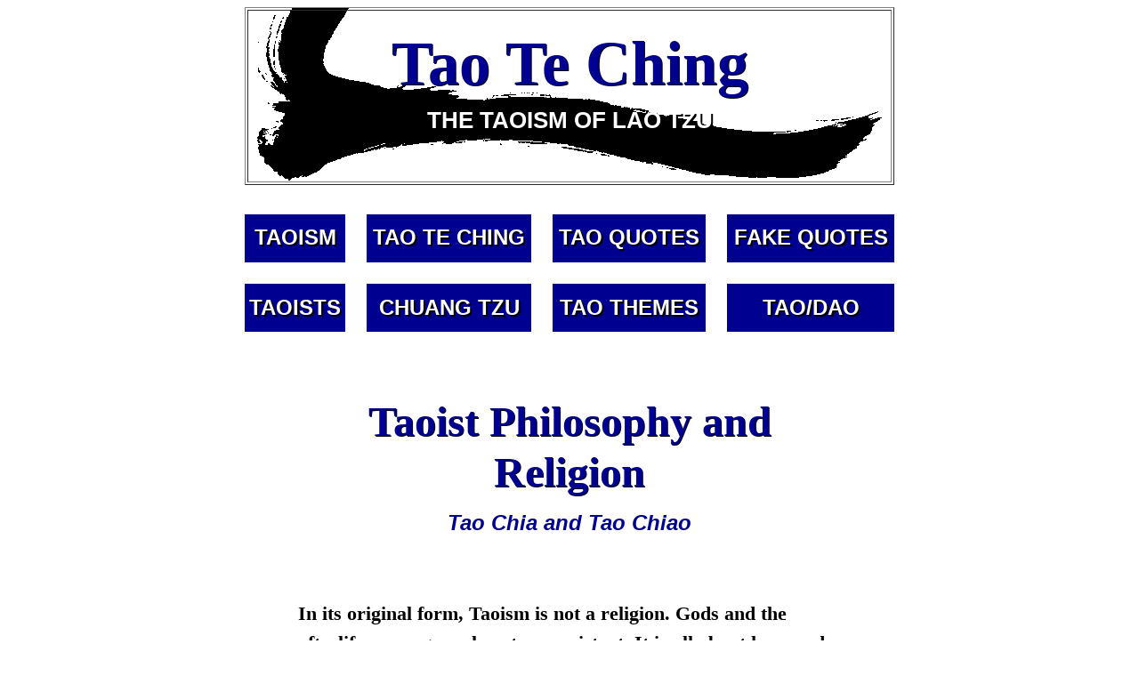

--- FILE ---
content_type: text/html
request_url: https://www.taoistic.com/taoistphilosophy.htm
body_size: 12298
content:
<!DOCTYPE html>
<html lang="en">
<HEAD>
<meta http-equiv="Content-Type" content="text/html; charset=iso-8859-1">
<meta name="viewport" content="width=750">
<META NAME="description" CONTENT="Taoist philosophy and Taoist religion, the two main traditions in Chinese Taoism explained.">
<META NAME="keywords" CONTENT="taoist philosophy, taoist religion, tao te ching, dao de jing, tao teh ching, taoism, tao, taoist, daoism, dao, daoist, lao tzu, lao zi, laozi, chuang tzu, zhuang zi, zhuangzi, wang bi, wang pi, taoistic, daoistic">
<META NAME="Author" CONTENT="Stefan Stenudd">
<TITLE>Taoist Philosophy and Religion</TITLE>
<LINK REL=StyleSheet HREF="/allstyle.css" TYPE="text/css" MEDIA=screen>
</HEAD>

<BODY>

<!--- AdSense Auto Ad code added 2023-01-27 --->
<script data-ad-client="ca-pub-2247799244239227" async src="https://pagead2.googlesyndication.com/pagead/js/adsbygoogle.js"></script>

<CENTER>

<TABLE WIDTH=730 HEIGHT=200 BORDER=1 CELLSPANNING=0 CELLPADDING=15 BACKGROUND="/images/taoistic.png" STYLE="border-width: 1px;">
<TR><TD STYLE="vertical-align:top">
<A HREF="https://www.taoistic.com"><DIV CLASS="title">Tao Te Ching</DIV>
<DIV CLASS="titleunder">THE TAOISM OF LAO TZU</DIV></A>
</TD></TR></TABLE>
<BR STYLE="line-height: 20px;">

<TABLE WIDTH=730 CELLPADDING=2 CELLSPACING=0 BORDER=0>
<TR STYLE="vertical-align:top">
<TD BGCOLOR="#000090" HEIGHT=50><DIV CLASS="menu"><A HREF="/taoistphilosophy.htm">TAOISM</A></DIV></TD>
<TD WIDTH=20>&nbsp;</TD>
<TD BGCOLOR="#000090"><DIV CLASS="menu"><A HREF="/taoteching-index.htm">TAO TE CHING</A></DIV></TD>
<TD WIDTH=20>&nbsp;</TD>
<TD BGCOLOR="#000090"><DIV CLASS="menu"><A HREF="/taoquotes/">TAO QUOTES</A></DIV></TD>
<TD WIDTH=20>&nbsp;</TD>
<TD BGCOLOR="#000090"><DIV CLASS="menu"><A HREF="/fake-laotzu-quotes/">FAKE QUOTES</A></DIV></TD>
</TR><TR>
<TD COLSPAN=7 HEIGHT=20></TD>
</TR><TR>
<TD BGCOLOR="#000090" HEIGHT=50><DIV CLASS="menu"><A HREF="/famous-taoists.htm">TAOISTS</A></DIV></TD>
<TD WIDTH=20>&nbsp;</TD>
<TD BGCOLOR="#000090"><DIV CLASS="menu"><A HREF="/chuangtzu/">CHUANG TZU</A></DIV></TD>
<TD WIDTH=20>&nbsp;</TD>
<TD BGCOLOR="#000090"><DIV CLASS="menu"><A HREF="/taothemes/">TAO THEMES</A></DIV></TD>
<TD WIDTH=20>&nbsp;</TD>
<TD BGCOLOR="#000090"><DIV CLASS="menu"><A HREF="/tao-dao.htm">TAO/DAO</A></DIV></TD>
</TR></TABLE>
<BR STYLE="line-height: 20px;">




<TABLE WIDTH=730 CELLPADDING=0 CELLSPACING=0 BORDER=0>
<TR STYLE="vertical-align:top">
<TD BGCOLOR="#FFFFFF">
<DIV CLASS="mrg"><BR>

<CENTER>
<H1>Taoist Philosophy and Religion</H1>
<H3><I>Tao Chia and Tao Chiao</I></H3>
</CENTER>

<BR><BR>
<B>In its original form, Taoism is not a religion. Gods and the afterlife are vague, almost non-existent. It is all about here and now: how to live a pleasant life, without causing unnecessary commotion or distress.</B><P>
&nbsp;&nbsp;&nbsp;&nbsp;&nbsp;&nbsp;
	<I>Tao</I>, the Way, is a kind of natural law behind all of creation. The one who can harmonize with it is sure to find bliss.<P>

<BR>
<TABLE CELLPADDING=20 CELLSPACING=0 BORDER=2>
<TR>
<TD BGCOLOR="#E1FFFF">
<CENTER><H3>The Book</H3></CENTER>
<H2><a href="https://www.amazon.com/exec/obidos/ASIN/1514208040/stefanstenudd"><IMG SRC="/images/books/TaoTeChing-explained-160.webp" ALT="Tao Te Ching &mdash; The Taoism of Lao Tzu Explained. Book by Stefan Stenudd." WIDTH=160 HEIGHT=240 BORDER=1 HSPACE=25 ALIGN="right">
Tao Te Ching</A></H2>
<B>The Taoism of Lao Tzu Explained.</B> The great Taoist philosophy classic by Lao Tzu translated, and each of the 81 chapters extensively commented. <I>Click the image to see the book at Amazon (paid link).</I><P>
&nbsp;&nbsp;&nbsp;&nbsp;&nbsp;&nbsp;
	<A HREF="/taoteching-laotzu-book.htm"><B>More about the book here.</B></A><P>
</TD>
</TR>
</TABLE>
<BR>

<H2>Taoist philosophy</H2>
<H3><I>Tao Chia</I></H3>
Basically, there are two forms of Taoism: the philosophy and the religion. The former, which is the oldest, is called <I>Tao chia</I> (also spelled <I>Dao jia</I>), and the latter <I>Tao chiao</I> (<I>Dao jiao</I>). When westerners talk about Taoism as a religion, they refer to Tao chiao &mdash; often unknowingly. Tao chia has little to do with gods, the afterlife, and such matters. It is a philosophy for  the here and now.<P>

<IMG SRC="/images/taochia.png" ALT="Tao chia &mdash; Taoist philosophy" WIDTH=160 HEIGHT=321 HSPACE=25 BORDER=0 ALIGN="right">
&nbsp;&nbsp;&nbsp;&nbsp;&nbsp;&nbsp;
	The two major sources to Tao chia, the Taoist philosophy, are Lao Tzu and Chuang Tzu, who both lived several centuries BC. Lao Tzu was the legendary writer of <I>Tao Te Ching</I>, the foremost classic of Taoism. Chuang Tzu has left behind a book named after him, with 33 chapters (whereof at least the first nine are regarded as of his making).<P>
&nbsp;&nbsp;&nbsp;&nbsp;&nbsp;&nbsp;
	On this website you find both these major works of Taoist philosophy. See the menu on the left.<P>
<BR>

<H2>Taoist religion</H2>
<H3><I>Tao Chiao</I></H3>
<IMG SRC="/images/taochiao.png" ALT="Tao chiao &mdash; Taoist religion" WIDTH=160 HEIGHT=321 HSPACE=25 BORDER=0 ALIGN="left">
Taoist religion, <I>Tao chiao</I>, which is not treated on this website, consisted of a number of rituals and traditions by which to prolong one's life, reach spiritual insight, and come to peace with existence. It is a very rich and complex tradition of mysticism and magical rites that emerged during the later part of the Han dynasty, around the beginning of the Christian Era.<P>
&nbsp;&nbsp;&nbsp;&nbsp;&nbsp;&nbsp;
	They referred to Tao Te Ching and other Taoist sources, but did so quite liberally, with interpretations that sometimes got very far from the texts they leaned on.<P>
&nbsp;&nbsp;&nbsp;&nbsp;&nbsp;&nbsp;
	For example, their ideas about longevity were based on Tao Te Ching's chapter 33, which ends with a line that they interpreted: "The one who dies without perishing gets a long life." Findings of the 1970s in Mawangdui show that the accurate reading of that line should be: "The one who dies without being forgotten gets a long life." This form of longevity &mdash; in the memory of others &mdash; is an old wisdom also found in many other cultures.<P>
&nbsp;&nbsp;&nbsp;&nbsp;&nbsp;&nbsp;
	Tao Te ching actually expresses no belief in a significantly prolonged life, and certainly not an eternal one.<P>
&nbsp;&nbsp;&nbsp;&nbsp;&nbsp;&nbsp;
	So, I dare say that the major sources of Taoism agree that Taoism is a philosophy, and not much of a religion.<P><BR>


<!-- <div class="fb-comments" data-href="https://www.taoistic.com/taoistphilosophy.htm" data-width="100%" data-numposts="3" data-colorscheme="light" data-order-by="reverse_time"></div> -->
<BR>




<BR>
<TABLE CELLPADDING=20 CELLSPACING=0 BORDER=2>
<TR>
<TD BGCOLOR="#E1FFFF">
<CENTER><H3>My Taoism Books</H3>
<I>Click the image to see the book at Amazon (paid link).</I></CENTER><P>
<BR>
<H2><a href="https://www.amazon.com/exec/obidos/ASIN/1514208040/stefanstenudd"><IMG SRC="/images/books/TaoTeChing-explained-160.webp" ALT="Tao Te Ching &mdash; The Taoism of Lao Tzu Explained. Book by Stefan Stenudd." WIDTH=160 HEIGHT=240 BORDER=1 HSPACE=25 ALIGN="right">
Tao Te Ching</A></H2>
<B>The Taoism of Lao Tzu Explained.</B> The great Taoist philosophy classic by Lao Tzu translated, and each of the 81 chapters extensively commented.<P>
&nbsp;&nbsp;&nbsp;&nbsp;&nbsp;&nbsp;
	<A HREF="/taoteching-laotzu-book.htm"><B>More about the book here.</B></A><BR CLEAR="all"><P>

<H2><a href="https://www.amazon.com/exec/obidos/ASIN/1514204126/stefanstenudd"><IMG SRC="/images/books/TaoQuotes-160.webp" ALT="Tao Quotes &mdash; the Ancient Wisdom of the Tao Te Ching by Lao Tzu. Book by Stefan Stenudd." WIDTH=160 HEIGHT=240 BORDER=1 HSPACE=25 ALIGN="left">
Tao Quotes</A></H2>
<B>The Ancient Wisdom of the Tao Te Ching by Lao Tzu.</B> 389 quotes from the foremost Taoist classic, divided into 51 prominent topics. <I>Click the image to see the book at Amazon (paid link).</I><P>
&nbsp;&nbsp;&nbsp;&nbsp;&nbsp;&nbsp;
	<A HREF="/taoquotes/tao-quotes-book.htm"><B>More about the book here.</B></A><BR CLEAR="all"><P>

<H2><a href="https://www.amazon.com/exec/obidos/ASIN/9178940931/stefanstenudd"><IMG SRC="/images/books/FakeLaoTzuQuotes-160.webp" ALT="Fake Lao Tzu Quotes &mdash; Erroneous Tao Te Ching Citations Examined. Book by Stefan Stenudd." WIDTH=160 HEIGHT=240 BORDER=1 HSPACE=25 ALIGN="right">
Fake Lao Tzu Quotes</A></H2>
<B>Erroneous Tao Te Ching Citations Examined.</B> 90 of the most spread false Lao Tzu quotes, why they are false and where they are really from. <I>Click the image to see the book at Amazon (paid link).</I><P>
&nbsp;&nbsp;&nbsp;&nbsp;&nbsp;&nbsp;
	<A HREF="/fake-laotzu-quotes/fake-laotzu-quotes-book.htm"><B>More about the book here.</B></A><BR CLEAR="all"><P>
</TD>
</TR>
</TABLE>
<BR>




<HR SIZE=3>
<H3><A HREF="/cookies.htm">About Cookies</A></H3>


<HR SIZE=5>

<H2>My Other Websites:</H2>
<BR>
<H3><A HREF="https://www.iching-online.com">I Ching Online</A></H3>
The 64 hexagrams of the Chinese classic <B>I Ching</B> and what they mean in divination. Try it online for free.<P>
<HR SIZE=1>
<H3><A HREF="https://www.qienergyexercises.com">Qi Energy Exercises</A></H3>
The ancient Chinese life energy <B>qi</B> (<B>chi</B>) explained, with simple instructions on how to exercise it.<P>
<HR SIZE=1>
<H3><A HREF="https://www.stenudd.com/lifeenergy/">Life Energy</A></H3>
The many ancient and modern life force beliefs all over the world explained and compared.<P>
<HR SIZE=1>
<H3><A HREF="https://www.taoismen.se">Taoismen p&aring; svenska</A></H3><P>

<HR SIZE=5>

<H2>Other Books by Stefan Stenudd</H2>
<I>Click the image to see the book at Amazon (paid link).</I><P>
<BR>

<H3><a href="https://www.amazon.com/exec/obidos/ASIN/1517250919/stefanstenudd"><IMG SRC="/images/books/Cosmos-Ancients-Greek-Philosophers-160.webp" ALT="Cosmos of the Ancients. Book by Stefan Stenudd." WIDTH=160 HEIGHT=240 BORDER=1 ALIGN="right" HSPACE=25>
Cosmos of the Ancients</A></H3>
The Greek philosophers and what they thought about cosmology, myth, and the gods.<BR CLEAR="all"><P>

<HR SIZE=1>

<H3><a href="https://www.amazon.com/exec/obidos/ASIN/1517239303/stefanstenudd"><IMG SRC="/images/books/Qi-Life-Energy-160.webp" ALT="QI &mdash; increase your life energy. Book by Stefan Stenudd." WIDTH=160 HEIGHT=240 BORDER=1 ALIGN="left" HSPACE=25>
Qi &mdash; Increase Your Life Energy</A></H3>
The life energy <I>qi</I> (also <I>chi</I> or <I>ki</I>) explained, with exercises on how to awaken, increase and use it.<BR CLEAR="all"><P>

<HR SIZE=1>

<H3><a href="https://www.amazon.com/exec/obidos/ASIN/1533142378/stefanstenudd"><IMG SRC="/images/books/aikido-principles-160.webp" ALT="Aikido Principles. Book by Stefan Stenudd." WIDTH=160 HEIGHT=240 BORDER=1 ALIGN="right" HSPACE=25>
Aikido Principles</A></H3>
Basic concepts of the peaceful martial art. Aikido principles, philosophy, and fundamental ideas.<BR CLEAR="all"><P>

<HR SIZE=1>

<H3><a href="https://www.amazon.com/exec/obidos/ASIN/1517212995/stefanstenudd"><IMG SRC="/images/books/life-energy-encyclopedia-160.webp" ALT="Life Energy Encyclopedia. Book by Stefan Stenudd." WIDTH=160 HEIGHT=240 BORDER=1 ALIGN="left" HSPACE=25>
Life Energy Encyclopedia</A></H3>
Qi, prana, spirit, ruach, pneuma, and many other life forces around the world explained and compared.<BR CLEAR="all"><P>

<HR SIZE=1>

<H3><a href="https://www.amazon.com/exec/obidos/ASIN/9178940028/stefanstenudd"><IMG SRC="/images/books/Archetypes-of-Mythology-Jungians-160.webp" ALT="Archetypes of Mythology. Book by Stefan Stenudd." WIDTH=160 HEIGHT=240 BORDER=1 ALIGN="right" HSPACE=25>
Archetypes of Mythology</A></H3>
Jungian theories on myth and religion examined, from Carl G. Jung to Jordan B. Peterson.<BR CLEAR="all"><P>

<HR SIZE=5>

<H2><A HREF="https://www.stenudd.com"><IMG SRC="/images/StefanStenudd-2025.webp" ALT="Stefan Stenudd, author of fiction and non-fiction." WIDTH=160 HEIGHT=199 BORDER=1 ALIGN="right" HSPACE=25>
Stefan Stenudd</A></H2>
<BR>
<H3>About me</H3>
I'm a Swedish author and aikido instructor. In addition to fiction, I've written books about Taoism and other East Asian traditions. I'm also an historian of ideas, researching ancient thought and mythology. Click the image to get to my personal website.<BR>
<CENTER><H3><A HREF="https://www.taoistic.com/contact.htm">Contact</A></H3></CENTER>
<P><BR>

</DIV>
</td>
</TR>
</TABLE>

</CENTER>
<BR><BR>

<!--- Amazon OneTag code-start 2018-01-26 --->


</BODY>
</HTML>


--- FILE ---
content_type: text/html; charset=utf-8
request_url: https://www.google.com/recaptcha/api2/aframe
body_size: 266
content:
<!DOCTYPE HTML><html><head><meta http-equiv="content-type" content="text/html; charset=UTF-8"></head><body><script nonce="U5ubipyrM7ksEj-N7HxbYg">/** Anti-fraud and anti-abuse applications only. See google.com/recaptcha */ try{var clients={'sodar':'https://pagead2.googlesyndication.com/pagead/sodar?'};window.addEventListener("message",function(a){try{if(a.source===window.parent){var b=JSON.parse(a.data);var c=clients[b['id']];if(c){var d=document.createElement('img');d.src=c+b['params']+'&rc='+(localStorage.getItem("rc::a")?sessionStorage.getItem("rc::b"):"");window.document.body.appendChild(d);sessionStorage.setItem("rc::e",parseInt(sessionStorage.getItem("rc::e")||0)+1);localStorage.setItem("rc::h",'1769107983092');}}}catch(b){}});window.parent.postMessage("_grecaptcha_ready", "*");}catch(b){}</script></body></html>

--- FILE ---
content_type: text/css
request_url: https://www.taoistic.com/allstyle.css
body_size: 3496
content:
BODY	{
	background-color: #FFFFFF;
	font-size: 22px;
	font-family: Palatino Linotype, Georgia, Book Antiqua, Garamond, AGaramond, Schoolbook, serif;
	color: #000000;
	line-height: 150%;
}

P {
	margin-top : 10px;
	margin-bottom : 15px;
}

A {
	text-decoration : none;
	color : #000090;
}

A:hover {
	background: #000090;
	color: #FFFFFF;
}



HR {
	border-style: solid;
	color: #CEE2F7;
	background-color: #CEE2F7;
	margin-top : 25px;
	margin-bottom : 25px;
	}



/* Column marg-when one column */
.mrg {
	margin-left : 60px;
	margin-right : 60px;
}



/* Big header in top banner */
.title {
	font-size : 70px;
	font-family: Palatino Linotype, Georgia, Book Antiqua, Garamond, AGaramond, Schoolbook, serif;
	font-weight : 900;
	line-height : 100%;
	text-align : center;
	color: #000090;
    text-shadow: 1px 1px #000000;
	margin-top : 10px;
	margin-bottom : 15px;
}

.title A {
	text-decoration : none;
	color: #000090;
}

.title A:hover {
	background: #000090;
	color: #FFFFFF;
    text-shadow: none;
	}

.titleunder {
	font-size : 26px;
	font-family : Trebuchet MS, Tahoma, Geneva, Lucida Sans, Arial, Verdana, sans-serif;
	line-height : 100%;
	text-align : center;
	color: #FFFFFF;
    text-shadow: 2px 2px #000000;
	font-weight : 700;
	margin-top : 10px;
}

.titleunder A {
	text-decoration : none;
	color: #000000;
}

.titleunder A:hover {
	background: #000000;
	color: #FFFFFF;
	}



/* Top Menu */
.menu {
	font-size : 24px;
	font-family : Trebuchet MS, Tahoma, Geneva, Lucida Sans, Arial, Verdana, sans-serif;
	line-height : 120%;
	text-align : center;
	color: #FFFFFF;
    text-shadow: 2px 2px #000000;
	font-weight : 700;
	margin-top : 10px;
	margin-bottom : 10px;
}

.menu A {
	text-decoration : none;
	color: #FFFFFF;
}

.menu A:hover {
	background: #FFFFFF;
	color: #000090;
    text-shadow: none;
	}



/* Chapter quote in image */
.quote {
	font-size : 30px;
	font-weight: 900;
	font-family: "Arial Black", Arial, Helvetica Blk, Gill Sans Ultra Bold Condensed, Haettenschweiler, sans-serif;
	color : #000090;
	line-height : 120%;
	text-align : center;
	margin-top : 0px;
	margin-bottom : 0px;
    text-shadow: 1px 1px #FFFFFF;
}



/* Verstext */
.vers {
	font-size : 22px;
	font-family : Palatino Linotype, Georgia, Book Antiqua, Garamond, AGaramond, Schoolbook, serif;
	font-style : italic;
	font-weight : 700;
	line-height : 150%;
}

.vers P {
	margin-top : 6px;
	margin-bottom : 10px;
}



H1 {
	font-size : 48px;
	font-weight: 900;
	font-family: Palatino Linotype, Georgia, Book Antiqua, Garamond, AGaramond, Schoolbook, serif;
	color : #000090;
	line-height : 120%;
	margin-top : 6px;
	margin-bottom : 12px;
    text-shadow: 1px 1px #000000;
}



H2 {
	font-size : 36px;
	font-weight: 900;
	font-family: Palatino Linotype, Georgia, Book Antiqua, Garamond, AGaramond, Schoolbook, serif;
	color : #000090;
	line-height : 140%;
	margin-top : 3px;
	margin-bottom : 6px;
    text-shadow: 1px 1px #000000;
}

H2 A {
	text-decoration : none;
	color : #000090;
}

H2 A:hover {
	background: #000090;
	color: #FFFFFF;
}



H3 {
	font-size : 24px;
	font-family : Trebuchet MS, Tahoma, Geneva, Lucida Sans, Arial, Verdana, sans-serif;
	font-style: italic;
	font-weight : 700;
	color : #000090;
	line-height : 140%;
	margin-top : 3px;
	margin-bottom : 3px;
}

H3 A {
	text-decoration : none;
	color: #000090;
}

H3 A:hover {
	background: #000090;
	color: #FFFFFF;
    text-shadow: none;
	}



/* TTC-numer links */
H5	{
	font-size: 36px;
	font-family: Palatino Linotype, Georgia, Book Antiqua, Garamond, AGaramond, Schoolbook, serif;
	font-weight : 700;
	text-align : center;
	line-height: 150%;
	margin-top : 10px;
	margin-bottom : 15px;
}

H5 P {
	margin-top : 10px;
	margin-bottom : 15px;
}
